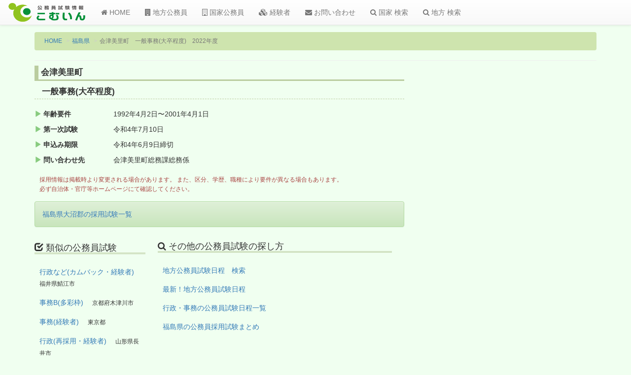

--- FILE ---
content_type: text/html; charset=utf-8
request_url: https://www.google.com/recaptcha/api2/aframe
body_size: 251
content:
<!DOCTYPE HTML><html><head><meta http-equiv="content-type" content="text/html; charset=UTF-8"></head><body><script nonce="bvWBHlLHW5rGEpNNPcRCNQ">/** Anti-fraud and anti-abuse applications only. See google.com/recaptcha */ try{var clients={'sodar':'https://pagead2.googlesyndication.com/pagead/sodar?'};window.addEventListener("message",function(a){try{if(a.source===window.parent){var b=JSON.parse(a.data);var c=clients[b['id']];if(c){var d=document.createElement('img');d.src=c+b['params']+'&rc='+(localStorage.getItem("rc::a")?sessionStorage.getItem("rc::b"):"");window.document.body.appendChild(d);sessionStorage.setItem("rc::e",parseInt(sessionStorage.getItem("rc::e")||0)+1);localStorage.setItem("rc::h",'1768965236316');}}}catch(b){}});window.parent.postMessage("_grecaptcha_ready", "*");}catch(b){}</script></body></html>